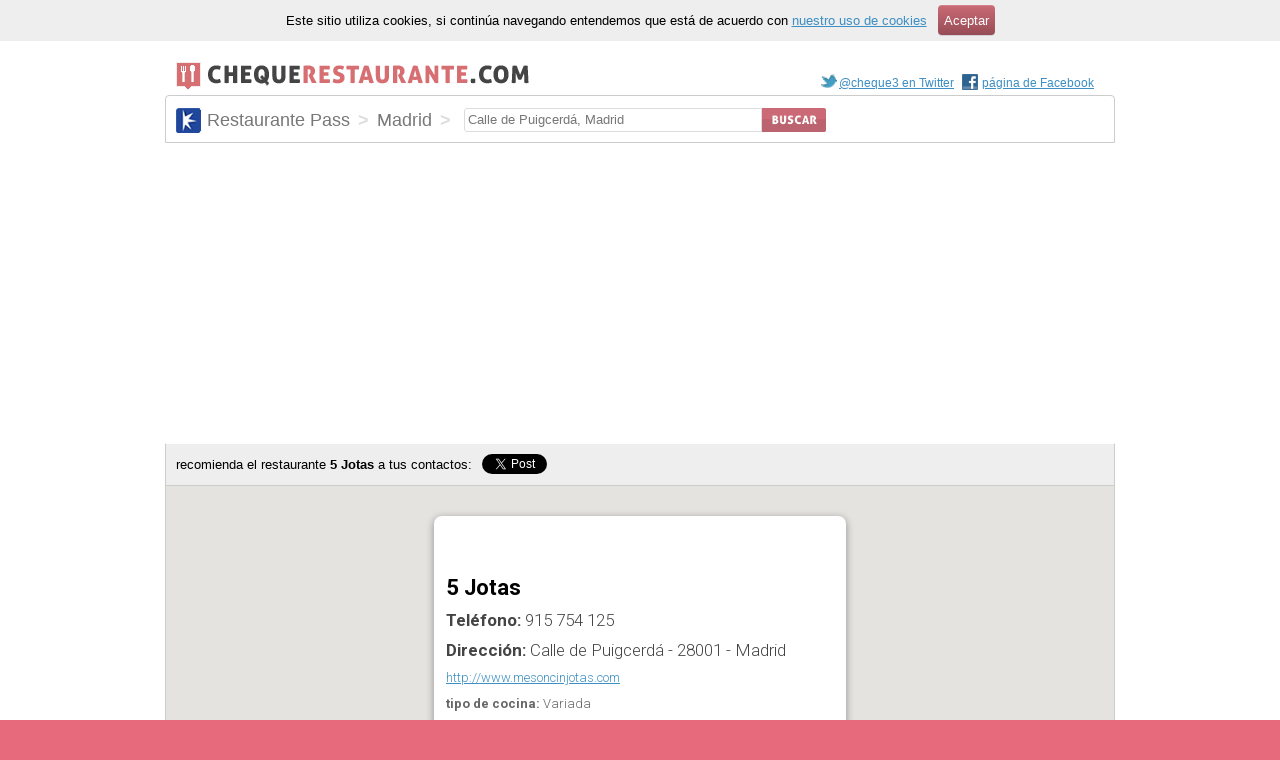

--- FILE ---
content_type: text/html; charset=utf-8
request_url: https://chequerestaurante.com/sodexho/madrid/5-jotas-madrid
body_size: 9150
content:
<!DOCTYPE html PUBLIC "-//W3C//DTD XHTML 1.0 Transitional//EN"
       "http://www.w3.org/TR/xhtml1/DTD/xhtml1-transitional.dtd">
<html xmlns="http://www.w3.org/1999/xhtml" xml:lang="es" lang="es">
<head>
	<meta http-equiv="Content-Type" content="text/html; charset=utf-8" />
	<meta name="description" content="Datos del restaurante 5 Jotas en Madrid, el cual acepta Restaurante Pass. También puedes acceder a otros restaurantes que aceptan estos cheques de comida cerca de él." />

	<title>5 Jotas, Madrid - chequerestaurante.com</title>
	<link href="/stylesheets/base.css?1604767287" media="screen" rel="stylesheet" type="text/css" />
<link href="/stylesheets/restaurants.css?1604767287" media="screen" rel="stylesheet" type="text/css" />
	
	<meta property="og:image" content="https://chequerestaurante.com/chequerestaurante.jpg" />
</head>
<body>
  <div id="oyd">
	
	<div id="cookies"><p>Este sitio utiliza cookies, si continúa navegando entendemos que está de acuerdo con <a href="/static/cookies">nuestro uso de cookies</a> <a href="/static/cookies" class="buttom">Aceptar</a></p></div>
	
	<div id="iyd">
	  <div id="header" class="cx">
	<p id="logo">
	   <a href="/"><img alt="chequerestaurante.com" src="/images/c3.png?1604767287" /></a>
	</p>
	<p id="social">
	  
	  <a href="https://twitter.com/cheque3" class="twitter">@cheque3 en Twitter</a>
    <a href="https://www.facebook.com/chequerestaurante" class="facebook">página de Facebook</a>
	</p>
</div>

<div id="search-module" class="cx">
	<h1>
	  <span class="sodexho">Restaurante Pass</span>
	  
	    <strong>></strong>
	    <span class="locality">Madrid</span>
	    <strong>></strong>
	  
	</h1>
	
	
	
  <form action="/search" method="get" id="search">
		<div id="qc" class="cx"><label for="q" class="hidden">Dirección:</label>
		  <input type="text" value="Calle de Puigcerdá, Madrid" name="q" id="q" />
			<input type="hidden" id="sele" name="sel" value="sodexho" />
			<input id="btn" type="image" src="/images/btn_search.png" height="24px" alt="Buscar" />
		</div>
	</form>
</div>

		<div id="social_bullshit" class="cx">
  <div class="sb">
    <p id="sb_title">
        recomienda el restaurante <strong>5 Jotas</strong> a tus contactos:
    </p>
  </div>
  <div id="twitter" class="sb">
    <a href="https://twitter.com/share" class="twitter-share-button" data-count="none" data-via="cheque3" data-lang="es">Tweet</a><script type="text/javascript" src="https://platform.twitter.com/widgets.js"></script>
  </div>
  <div id="facebook" class="sb">
  <iframe src="https://www.facebook.com/plugins/like.php?href=https://chequerestaurante.com/sodexho/madrid/5-jotas-madrid&amp;layout=button_count&amp;show_faces=true&amp;width=96&amp;action=recommend&amp;font=lucida+grande&amp;colorscheme=light&amp;height=21" scrolling="no" frameborder="0" style="border:none; overflow:hidden; width:106px; height:21px;" allowTransparency="true"></iframe>
  </div>
</div>	
<div id="map_canvas" style="border:1px solid #ccc;border-top:none;width:948px; height:490px"></div>
<div class="vcard cx" style="position:absolute;left:-9999px">
  <div id="vw" itemscope itemtype="http://schema.org/Restaurant">
    

  	<h1 class="fn" itemprop="name">5 Jotas</h1>
    
    
      <p class="tef"><strong class="t">Teléfono: </strong><span class="tel" itemprop="telephone">915 754 125</span></p>
    

    <p class="adr" itemscope itemtype="http://schema.org/PostalAddress">
      <strong class="t">Dirección: </strong>
      <span class="street-address" itemprop="streetAddress">Calle de Puigcerdá</span> -
      <span class="postal-code" itemprop="postalCode">28001</span> -
      <span class="locality" itemprop="addressLocality">Madrid</span>
    </p>

    
      <p class="web"><a href="http://www.mesoncinjotas.com" class="url" itemprop="url">http://www.mesoncinjotas.com</a></p>
    

    
      <p class="description info"><strong>tipo de cocina:</strong> <span itemprop="servesCuisine">Variada</span></p>
    
	
  	
  		
  		
  		
  	

	

  	<p class="geo" id="coords" style="display:none">
  	    <abbr class="latitude" title="40.4238802">40.4238802</abbr>
  	    <abbr class="longitude" title="-3.6863485">-3.6863485</abbr>
  	</p>


<div id="ads_restaurant" style="background-color:#fff;">
	<script type="text/javascript"><!--
	google_ad_client = "ca-pub-3935175204254905";
	google_ad_slot = "7021847852";
	google_ad_width = 320;
	google_ad_height = 50;
	//-->
	</script>
	<script type="text/javascript" src="https://pagead2.googlesyndication.com/pagead/show_ads.js">
	</script>
</div>


  </div>
</div>


<p id="related">
	otros restaurantes en los que puedes usar tus cheques de <strong>Restaurante Pass</strong>: 

		<a href="/sodexho/madrid/arroceria-mediterraneo-jorge-juan" id="r-1199">Arroceria Mediterraneo Jorge Juan</a>	

		<a href="/sodexho/madrid/biotza" id="r-2115">Biotza</a>	

		<a href="/sodexho/madrid/oven-180" id="r-14609">Oven 180</a>	

		<a href="/sodexho/madrid/delina-s-madrid" id="r-6828">Delina`s</a>	

		<a href="/sodexho/madrid/p-s-n-cafeteria" id="r-14667">P.s.n. (cafeteria)</a>	

		<a href="/sodexho/madrid/riaza-la-montaderia" id="r-17275">Riaza (la Montaderia)</a>	

		<a href="/sodexho/madrid/hoy-cocina-mama" id="r-10159">Hoy Cocina Mama</a>	

		<a href="/sodexho/madrid/d-luzia" id="r-23927">D. Luzia</a>	

		<a href="/sodexho/madrid/la-regenta" id="r-17114">La Regenta</a>	

		<a href="/sodexho/madrid/mallorca-madrid-2" id="r-12088">Mallorca</a>	

</p>



<div id="ads" style="background-color:#fff;padding:10px;border-top:1px solid #ddd">
<script async src="//pagead2.googlesyndication.com/pagead/js/adsbygoogle.js"></script>
<ins class="adsbygoogle"
     style="display:block"
     data-ad-client="ca-pub-3935175204254905"
     data-ad-slot="8479681861"
     data-ad-format="auto"
     data-full-width-responsive="true"></ins>
<script>
(adsbygoogle = window.adsbygoogle || []).push({});
</script>
</div>



	</div>
  </div>
	
<div id="footer">
	<div id="check_list" class="cx">
	  <div>
		  <h2>Restaurante Pass</h2>
		  <ul>
		    <li><a href="/sodexho/madrid">Madrid</a></li>
	      <li><a href="/sodexho/barcelona">Barcelona</a></li>
        
          <li><a href="/sodexho/alicante">Alicante</a></li>
        
          <li><a href="/sodexho/valencia">Valencia</a></li>
        
          <li><a href="/sodexho/santander">Santander</a></li>
        
          <li><a href="/sodexho/sevilla">Sevilla</a></li>
        
		  </ul>
		</div>
		<div>
		  <h2>Ticket Restaurant</h2>
	    <ul>
	      <li><a href="/ticket/madrid">Madrid</a></li>
	      <li><a href="/ticket/barcelona">Barcelona</a></li>
        
          <li><a href="/ticket/alicante">Alicante</a></li>
        
          <li><a href="/ticket/valencia">Valencia</a></li>
        
          <li><a href="/ticket/santander">Santander</a></li>
        
          <li><a href="/ticket/sevilla">Sevilla</a></li>
        	    
      </ul>
    </div>
	<div>
                  <h2>Cheque Gourmet</h2>
            <ul>
              <li><a href="/cheque/madrid">Madrid</a></li>
              <li><a href="/cheque/barcelona">Barcelona</a></li>
        
          <li><a href="/cheque/alicante">Alicante</a></li>
        
          <li><a href="/cheque/valencia">Valencia</a></li>
        
          <li><a href="/cheque/santander">Santander</a></li>
        
          <li><a href="/cheque/sevilla">Sevilla</a></li>
        
      </ul>
    </div>
	</div>
	<div id="faq">
		<p>
  		Todos los datos de esta web son de carácter informativo y han 
  		sido recopilados libremente a través de Internet. Si tienes
  		alguna queja, opinión o comentario al respecto, ponte en contacto
  		enviando un e-mail a <strong>webmaster[arroba]chequerestaurante.com</strong> o mándanos
  		un mensaje <a href="https://twitter.com/home?status=hola%20@cheque3">a través de twitter</a> o nuestra <a href="https://www.facebook.com/chequerestaurante">página de Facebook</a>
  	</p>
  	<p>
  		Restaurante Pass &copy;, Ticket Restaurant &copy; y Cheque Gourmet &copy; son marcas
  		registradas que no guardan ninguna relación con <a href="/">chequerestaurante.com</a>
  	</p>
	<p><a href="/static/cookies">Información sobre cookies</a></p>
	</div>

</div>

  
<script type="text/javascript" src="/javascripts/jquery.v3.7.1.js"></script>
<script type="text/javascript" src="/javascripts/lodash.v4.17.21.js"></script>
<script type="text/javascript" src="/javascripts/map.js"></script>
<script type="text/javascript" src="/javascripts/search.js"></script>
<script type="text/javascript" src="/javascripts/restaurant.js"></script>

        

  
<script type="text/javascript" src="https://maps.google.com/maps/api/js?key=AIzaSyB_vGHhQHx2XBKqy_GWSGmXNSpcZlt1chA&amp;sensor=false&amp;language=ES&amp;region=es"></script>

<script type="text/javascript">

 var _gaq = _gaq || [];
 _gaq.push(['_setAccount', 'UA-16919069-1']);
 _gaq.push(['_trackPageview']);

 (function() {
   var ga = document.createElement('script'); ga.type =
'text/javascript'; ga.async = true;
   ga.src = ('https:' == document.location.protocol ? 'https://' : 'http://') + 'stats.g.doubleclick.net/dc.js';
   var s = document.getElementsByTagName('script')[0];
s.parentNode.insertBefore(ga, s);
 })();

</script>

</body>
</html>


--- FILE ---
content_type: text/html; charset=utf-8
request_url: https://www.google.com/recaptcha/api2/aframe
body_size: 255
content:
<!DOCTYPE HTML><html><head><meta http-equiv="content-type" content="text/html; charset=UTF-8"></head><body><script nonce="CrfKb5gTe2OrylpN5etJbw">/** Anti-fraud and anti-abuse applications only. See google.com/recaptcha */ try{var clients={'sodar':'https://pagead2.googlesyndication.com/pagead/sodar?'};window.addEventListener("message",function(a){try{if(a.source===window.parent){var b=JSON.parse(a.data);var c=clients[b['id']];if(c){var d=document.createElement('img');d.src=c+b['params']+'&rc='+(localStorage.getItem("rc::a")?sessionStorage.getItem("rc::b"):"");window.document.body.appendChild(d);sessionStorage.setItem("rc::e",parseInt(sessionStorage.getItem("rc::e")||0)+1);localStorage.setItem("rc::h",'1766688039664');}}}catch(b){}});window.parent.postMessage("_grecaptcha_ready", "*");}catch(b){}</script></body></html>

--- FILE ---
content_type: text/css
request_url: https://chequerestaurante.com/stylesheets/base.css?1604767287
body_size: 5365
content:
html, body, div, span, h1, h2, h3, h4, p, a, abbr, acronym, address, em, img, dl, dt, dd, ol, ul, li, fieldset, form, label, legend, table, caption, tbody, tfoot, thead, tr, th, td{margin:0;padding:0;border:0;font-weight:inherit;font-style:inherit;font-size:100%;font-family:inherit;vertical-align:baseline}
body {font-size:75%;font-family:Helvetica, Arial, sans-serif;
	background-color:#e66a7c;
	/*background: -webkit-gradient(linear, 0% 0%, 0% 8%, from(#aaa), to(#f6f6f6));
	-webkit-font-smoothing: antialiased;*/
	}
a{color:#3d8fc4;}
a:hover{color:#f66;text-decoration:none;}
.hidden {position:absolute;left:-9999px;}
.wr {width:950px;margin:0 auto}
.cx:after {
     visibility: hidden;
     display: block;
     font-size: 0;
     content: " ";
     clear: both;
     height: 0;
     }
.cx{ display:inline-block; }
* html .cx{ height: 1%; }


#oyd{background-color:#fff}
#iyd{width:950px; margin:0 auto;}/*yield*/
#ads{border-left:1px solid #ccc;border-right:1px solid #ccc;}	
.c1,.c12{float:left;margin-right:10px}
.c1 {width:30px}
.c12 {width:470px}
.last{margin-right:0;}

#header{padding:15px 0 0 7px;}
#logo{float:left;}
#social{float:right;width:560px;margin-top:20px;padding:0 15px 5px 0;text-align:right;}
#social a{margin-left:5px;
	background-image:url(/images/sp_fff.png);
	background-repeat:no-repeat;
}
.mobile{background-position:0 -23px;padding:2px 0 2px 14px;}
.twitter{background-position:0 0;padding:2px 0 2px 18px;}
.facebook{background-position:0 -50px;padding:2px 0 2px 20px;}
.google{display:block;float:right;margin:-2px 0 0 7px;}
.big-title{font-size:1.5em;margin-bottom:.5em;font-weight:bold;}
.title{font-size:1.3em;margin-bottom:.5em;}
.page-title{
	padding:10px;
	border:1px solid #ccc;
	border-top:1px solid #fff;
	border-bottom:none;
	background-color:#eee;
	font-size:1.1em;}

#search-module{
	display:block;
	border:1px solid #ccc;
	padding:12px 10px 10px;
	-webkit-border-top-left-radius:4px;
	-webkit-border-top-right-radius:4px;
	-moz-border-radius-topleft:4px;
	-moz-border-radius-topright:4px;
	background-color:#fff;
	color:#777;line-height:2em;}
			
#search-module h1{float:left;margin-right:10px;font-size:1.5em;}
#search-module form{float:left;}
h1 .sodexho{background:url(/images/ico_sd.png) no-repeat center left}
h1 .ticket{background:url(/images/ico_tr.png) no-repeat center left}
h1 .cheque{background:url(/images/ico_cg.png) no-repeat center left}
h1 .sodexho,
h1 .ticket,
h1 .cheque{padding:4px 0 4px 31px;}
h1 strong{color:#ddd;padding:0 3px;}


#qc{position:relative;width:400px;z-index:3000;}
#q{border:1px solid #ddd;
	width:290px;
	height:20px;
	padding:1px 3px;
	font-size:13px;
	line-height:20px;
	-webkit-border-top-left-radius:3px;
	-webkit-border-bottom-left-radius:3px;
	-moz-border-radius-topleft:3px;
	-moz-border-radius-bottomleft:3px;
	float:left;
	color:#777;}
#q:focus{outline:none;}
#btn{float:left;}


#searchResultsMsg{position:absolute;
					top:24px;
					left:5px;
					z-index:999;width:280px;
					background-color:none;}
#searchResultsMsg p{font-size:13px;}
#searchResultsMsg .warning,
#searchResultsMsg .info{padding:10px 8px;
						border:1px solid #ddd;
						border-top:none;
						-webkit-border-bottom-right-radius:6px;
						-webkit-border-bottom-left-radius:6px;
						-moz-border-radius-bottomright:6px;
						-moz-border-radius-bottomleft:6px;
						background-color:#fff;
						background: -webkit-gradient(linear, 0% 0%, 0% 6%, from(#eee), to(#fff));
						background: -moz-linear-gradient(top,#eee,#fff 6%);}
#searchResultsMsg .warning {background-color:#EDD2D6;background: -webkit-gradient(linear, 0% 100%, 0% 0%, from(#eba9b2), to(#EDD2D6));
						background: -moz-linear-gradient(bottom,#eba9b2,#EDD2D6 100%);}
#searchResultsMsg .warning p{padding:5px 5px 5px 36px;
							background:url('/images/ico_wa.png') center left no-repeat;}
#searchResultsMsg .info .title{margin:0;
						padding:5px;
						}
#searchResultsMsg .result{padding:0 5px;margin:5px 0;}



#footer{padding-top:20px;
		background-color:#e66a7c;
		border-top:3px solid #CCC;
		color:#eee;}
#footer a{color:#ddd}
#footer ul li{list-style-type:none;line-height:18px;}
#footer h2{font-size:17px;margin-bottom:5px;}

#check_list,
#faq{width:950px;margin:0 auto;}

#check_list{display:block;}
#check_list div {float:left;width:210px;}
#faq{padding:40px 0;}
#faq p{width:600px;margin-bottom:10px;line-height:18px;}

#removed {
  margin: 1em 0 0;
  border: 1px solid #eee;
  padding: 3em;
  background-color: #f4f4f4;
  font-size: 1.4em;
}
#removed h1 {
  margin-bottom: .5em;
  font-size: 1.6em;
}
#removed p {
  margin-bottom: .5em;
  line-height: 1.3em;
}
#static_pages {
	border:1px solid #ccc;
	border-bottom:none;
	padding:20px;
	font-size:1.2em;
	color:#444;
}
#static_pages h1 {
	font-size:1.5em;
	font-weight:bold;
	margin-bottom:.8em;
}
#static_pages p, #static_pages li{
	margin:1em 0;
}
#static_pages ul{
	list-style-type:none;
	margin-left:1.2em;
}
#cookies{
	padding: 13px 0;
	text-align:center;
	font-size:1.1em;
	background:#eee;
}
#cookies .buttom {
	background:-webkit-gradient(linear,left top,left bottom,from(#CB6A76),to(#974d56));
	background:-moz-linear-gradient(top,#CB6A76,#974d56);
	-webkit-box-shadow:inset 0 1px 0 rgba(255, 255, 255, .17), 0 1px 0 rgba(0, 11, 42, .12);
	box-shadow:inset 0 1px 0 rgba(255, 255, 255, .17), 0 1px 0 rgba(0, 11, 42, .12);
	color:#FDFCFC;
	padding:8px 6px 7px 6px;
	text-decoration:none;
	border-radius:4px;
	margin-left:7px;
}

--- FILE ---
content_type: text/css
request_url: https://chequerestaurante.com/stylesheets/restaurants.css?1604767287
body_size: 761
content:
#social_bullshit{
	display:block;
	padding:10px;
	border:1px solid #ccc;
	border-top:1px solid #fff;
	background-color:#eee;
	font-size:1.1em;
}
#social_bullshit .sb{float:left;margin-right:10px;}
#sb_title{padding-top:3px;}

.fn{margin:10px 0 10px 0;font-size:1.7em;font-weight:bold;}
.info{margin-bottom:5px;color:#666;line-height:17px;}
.web{margin-bottom:10px;}
.tef,.adr{font-size:1.3em;margin-bottom:10px;color:#444;}
/*.tel{background:url('../images/phone1.png') center left no-repeat;}
.adr{background:url('../images/address2.png') center left no-repeat;}*/
#vw{width:400px;padding-bottom:10px;}/*vcard-wrapper*/

#related{
	background-color:#eee;
	padding:10px;
	border:1px solid #ccc;
	border-top:1px solid #fff;
	border-bottom:none;
	line-height:1.7em;}
#related a{margin-right:5px;}
div.gm-style-iw{
	overflow:hidden !important;
}



--- FILE ---
content_type: application/x-javascript
request_url: https://chequerestaurante.com/javascripts/map.js
body_size: 2328
content:
window.C3 = window.C3 || {};

C3.Map = {
	posIcon : "https://maps.google.com/mapfiles/arrow.png",
	pathIcons : "https://"+window.location.host +"/images/markers/",
	regularIcon : 'marker.png',
	highlightedIcon : 'marker-h.png',
	markers : [],
	init : function(){
		if(typeof C3.Markers == 'undefined'){
			return false;
		}
		//preload hover marker image
		var hm = new Image();
		hm.src = this.pathIcons + this.highlightedIcon;
		
		//default values for map center
		var latlng = new google.maps.LatLng(40.4167, -3.70327);
		if(typeof C3.Markers.center !== 'undefined'){
			latlng = new google.maps.LatLng(C3.Markers.center.lat, 
											  C3.Markers.center.lng);
		}
		this.map = new google.maps.Map(document.getElementById("map_canvas"),
										{
											zoom: 13,
										 	center: latlng,
										  	mapTypeId: google.maps.MapTypeId.ROADMAP,
											scrollwheel: false
										});
										
		this.bounds = new google.maps.LatLngBounds();
		
		if(C3.Markers.center.marker){
			this.addMarker(C3.Markers.center, true);
		}
		if(typeof C3.Markers.spots !== 'undefined' 
			&& C3.Markers.spots.length > 0){
			for(var i = 0; i < C3.Markers.spots.length; i++){
				this.addMarker(C3.Markers.spots[i], false, i);
			}	
			this.map.fitBounds(this.bounds);
		}
		return this.map;

	},
	addMarker : function(m, center, index){
		var p = new google.maps.LatLng(m.lat,m.lng);
		this.bounds.extend(p);
		var mo = {
					position : p,
					map : this.map
				}
		if(typeof m.address !== 'undefined' || mo.name !== 'undefined'){
			mo.title = m.address || m.name;
		}
		if(center){
			mo.icon = this.posIcon;
		}else if(index != null){
			mo.icon = this.pathIcons + this.regularIcon;
		}
				
		var marker = new google.maps.Marker(mo);
		//store reference to marker (onmouseover,out list search results)
		if(index != null){
			this.markers.push(marker);
		}
		if(typeof m.url !== 'undefined'){
			google.maps.event.addListener(marker, 'click', function() {
		    	window.location.href = m.url;
		  	});
		}
		if(typeof m.id !== 'undefined'){
			google.maps.event.addListener(marker, 'mouseover', function(){
				$('#l-' + index).addClass('ov');
				marker.setIcon(C3.Map.pathIcons+C3.Map.highlightedIcon);
			});
			
			google.maps.event.addListener(marker, 'mouseout', function(){
				$('#l-' + index).removeClass('ov');
				marker.setIcon(C3.Map.pathIcons+C3.Map.regularIcon);
			});
		}
	}
}


--- FILE ---
content_type: application/x-javascript
request_url: https://chequerestaurante.com/javascripts/restaurant.js
body_size: 1077
content:
$( document ).ready(function(){
  C3.Search.init();

  const openMap = $('#openMap');
  const isMobile = openMap.length > 0;
  if (isMobile) {
    openMap.on('click', function(e) {
      e.preventDefault();
      $('#map').show();
    });
    $('#closeMap').on('click', function(e) {
      e.preventDefault();
      $('#map').hide();
    });
  }

  const latlng = new google.maps.LatLng(
    $('#coords').find('.latitude').attr('title'), 
    $('#coords').find('.longitude').attr('title'));

	const map = new google.maps.Map(document.getElementById("map_canvas"), {
    zoom: 17,
    center: latlng,
    mapTypeId: google.maps.MapTypeId.ROADMAP,
    scrollwheel: false
  });

	const marker = new google.maps.Marker({
    position : latlng,
    map : map,
    icon : "https://"+window.location.host +"/images/markers/marker.png"
  });

  if (isMobile) {
    map.panBy(0, 0);
  } else {
    const infowindow = new google.maps.InfoWindow({
        content: $('.vcard').first()[0].innerHTML
    });
    map.panBy(0,-160)
    infowindow.open(map,marker);
    google.maps.event.addListener(marker, 'click', function() {
      infowindow.open(map,marker);
    });
  }
});


--- FILE ---
content_type: application/x-javascript
request_url: https://chequerestaurante.com/javascripts/search.js
body_size: 2713
content:
window.C3 = window.C3 || {};

C3.Search = {
	msgContainer : '<div id="searchResultsMsg" style="display:none"></div>',
	noCheck : '<div class="warning"><p>selecciona un tipo de cheque antes de buscar</p></div>',
	noResults : '<div class="warning"><p>no hemos encontrado esa dirección, prueba otra vez cambiando alguna palabra</p></div>',
	multipleResultsItem : _.template('<p class="result"><a href="/search?lat=<%= lat %>&amp;lng=<%= lng %>&amp;sel=<%= cheque %>&amp;q=<%= address %>"><%= address %>}</a></p>'),
	multipleResultsTitle : '<div class="info"><p class="title">hay varias direcciones que coinciden con tu búsqueda, selecciona una: </p></div>',
	init : function(){		
		this.fs = $('#search'); 
		if (!this.fs){
			return false;
		}
		this.q = $('#q');
		this.q.attr('autocomplete','off'); 
		this.fs.on('submit', (e) => this.search(e));
		$('#qc').append(this.msgContainer);
	},
	validateSearch : function(){
		var flag = true,
			selectedCheck = this.getSelectedCheck(),
			query = $('#q').val();
			
		if(!selectedCheck){
			C3.Search.updateMsg(this.noCheck);
			flag = false;
		}
		if(_.isEmpty(query)){
			flag = false;
		}
		return flag;
	},
	search : function(e){
		e.preventDefault();

    C3.Search.hideMsg();
		if(!this.validateSearch()){
			return false;
		}
		var query = $('#q');
		var gc = new google.maps.Geocoder();
		var gr = {
					address : query.val() + ' ,Espa&ntilde;a',
					language : 'ES',
					region : 'es'
				}
		gc.geocode(gr, function(res, status){
			if(status !== 'OK'){
				C3.Search.updateMsg(C3.Search.noResults);
				return false;	
			}
			if(res.length > 1){
				C3.Search.multipleResults(res);
				return false;
			}
			var pos = {
						lat : res[0].geometry.location.lat(),
						lng : res[0].geometry.location.lng()
					}
			C3.Search.fs.append('<input type="hidden" name="lat" value="' + pos.lat + '"/>' +
								'<input type="hidden" name="lng" value="' + pos.lng + '"/>');		
			
      C3.Search.fs.off('submit');
      C3.Search.fs.submit();
		});
	},
	multipleResults :function(res){
		var cs = C3.Search.getSelectedCheck();
		var msg = $('#searchResultsMsg');
		C3.Search.updateMsg('');
		msg.append(C3.Search.multipleResultsTitle);
		var html = [];
		//TODO: filter country
		for(var i = 0; i< res.length; i++){
			html.push(C3.Search.multipleResultsItem({
				address : res[i].formatted_address,
				lat : res[i].geometry.location.lat(),
				lng : res[i].geometry.location.lng(),
				cheque : cs.value
			}));
		}
		msg.find('div.info').append(html.join(''));
		msg.show();
	},
	getSelectedCheck : function(){
    return C3.Search.fs.find('input[type=radio]:checked')
	},
	updateMsg : function(c){
		var msg = $('#searchResultsMsg');
		msg.html(c);
		msg.show();
	},
	hideMsg : function(){
		$('#searchResultsMsg').hide();
	}
}


